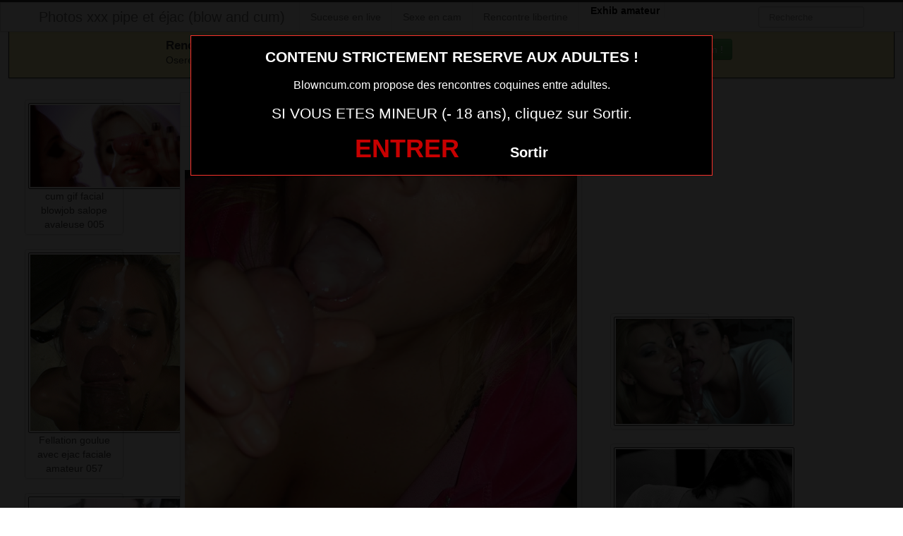

--- FILE ---
content_type: text/html; charset=UTF-8
request_url: https://www.blowncum.com/bonne-pipe-avec-ejaculation-dans-la-bouche-061.html/
body_size: 8977
content:
<!DOCTYPE html>
<html lang="fr-FR">
<head>
	
	<meta charset="UTF-8">
	<meta name="viewport" content="width=device-width, initial-scale=1.0, minimal-ui">
	
	<title>
		Bonne pipe avec ejaculation dans la bouche 061Photos xxx pipe et éjac (blow and cum)	</title>

	<link rel="profile" href="http://gmpg.org/xfn/11" >
	<link rel="shortcut icon" href="https://www.blowncum.com/wp-content/themes/300250/favicon.ico">
	<link rel="pingback" href="https://www.blowncum.com/xmlrpc.php">
	
	<link href="https://cdnjs.cloudflare.com/ajax/libs/font-awesome/4.7.0/css/font-awesome.min.css" rel="stylesheet">
	<link href="https://cdnjs.cloudflare.com/ajax/libs/formvalidation/0.6.2-dev/css/formValidation.min.css" rel="stylesheet">
	<link href="https://www.blowncum.com/wp-content/themes/300250/css/bootstrap.css" rel="stylesheet">
	<link href="https://www.blowncum.com/wp-content/themes/300250/style.css" rel="stylesheet">
	    
	<!--[if lt IE 9]>
		<script src="http://css3-mediaqueries-js.googlecode.com/svn/trunk/css3-mediaqueries.js"></script>
		<script src="http://html5shim.googlecode.com/svn/trunk/html5.js"></script>
	<![endif]-->

	<meta name='robots' content='index, follow, max-image-preview:large, max-snippet:-1, max-video-preview:-1' />
	<style>img:is([sizes="auto" i], [sizes^="auto," i]) { contain-intrinsic-size: 3000px 1500px }</style>
	<!-- BEGIN SEOKEY en-tête. Site optimisé par SEOKEY https://www.seo-key.com/ -->
<meta property="og:url" content="https://www.blowncum.com/bonne-pipe-avec-ejaculation-dans-la-bouche-061.html/">
<meta property="og:type" content="article">
<meta property="og:title" content="Bonne pipe avec ejaculation dans la bouche 061">
<meta property="og:description" content="">
<meta property="og:image" content="https://www.blowncum.com/wp-content/uploads/2016/04/Bonne-pipe-avec-ejaculation-dans-la-bouche-061.jpg">
<meta property="og:image:secure_url" content="https://www.blowncum.com/wp-content/uploads/2016/04/Bonne-pipe-avec-ejaculation-dans-la-bouche-061.jpg">
<meta property="og:image:alt" content="">
<meta property="og:image:width" content="768">
<meta property="og:image:height" content="1016">
<meta property="article:author" content="admin">
<meta property="article:section" content="image porno">
<meta property="og:published_time" content="2021-01-05T11:35:43+00:00">
<meta property="og:updated_time" content="2019-04-22T05:01:21+00:00">
<meta property="og:locale" content="fr_FR">
<meta property="og:site_name" content="Photos xxx pipe et éjac (blow and cum)">
<meta name="twitter:url" content="https://www.blowncum.com/bonne-pipe-avec-ejaculation-dans-la-bouche-061.html/">
<meta name="twitter:title" content="Bonne pipe avec ejaculation dans la bouche 061">
<meta name="twitter:description" content="">
<meta name="twitter:image" content="https://www.blowncum.com/wp-content/uploads/2016/04/Bonne-pipe-avec-ejaculation-dans-la-bouche-061.jpg">
<meta name="twitter:creator" content="admin">
<meta name="twitter:card" content="summary_large_image">
<link rel="canonical" href="https://www.blowncum.com/bonne-pipe-avec-ejaculation-dans-la-bouche-061.html/" />
<!-- END SEOKEY head -->
<link rel="alternate" type="application/rss+xml" title="Photos xxx pipe et éjac (blow and cum) &raquo; Flux" href="https://www.blowncum.com/feed/" />
<link rel='stylesheet' id='wp-block-library-css' href='https://www.blowncum.com/wp-includes/css/dist/block-library/style.min.css?ver=6.7.4' type='text/css' media='all' />
<style id='classic-theme-styles-inline-css' type='text/css'>
/*! This file is auto-generated */
.wp-block-button__link{color:#fff;background-color:#32373c;border-radius:9999px;box-shadow:none;text-decoration:none;padding:calc(.667em + 2px) calc(1.333em + 2px);font-size:1.125em}.wp-block-file__button{background:#32373c;color:#fff;text-decoration:none}
</style>
<style id='global-styles-inline-css' type='text/css'>
:root{--wp--preset--aspect-ratio--square: 1;--wp--preset--aspect-ratio--4-3: 4/3;--wp--preset--aspect-ratio--3-4: 3/4;--wp--preset--aspect-ratio--3-2: 3/2;--wp--preset--aspect-ratio--2-3: 2/3;--wp--preset--aspect-ratio--16-9: 16/9;--wp--preset--aspect-ratio--9-16: 9/16;--wp--preset--color--black: #000000;--wp--preset--color--cyan-bluish-gray: #abb8c3;--wp--preset--color--white: #ffffff;--wp--preset--color--pale-pink: #f78da7;--wp--preset--color--vivid-red: #cf2e2e;--wp--preset--color--luminous-vivid-orange: #ff6900;--wp--preset--color--luminous-vivid-amber: #fcb900;--wp--preset--color--light-green-cyan: #7bdcb5;--wp--preset--color--vivid-green-cyan: #00d084;--wp--preset--color--pale-cyan-blue: #8ed1fc;--wp--preset--color--vivid-cyan-blue: #0693e3;--wp--preset--color--vivid-purple: #9b51e0;--wp--preset--gradient--vivid-cyan-blue-to-vivid-purple: linear-gradient(135deg,rgba(6,147,227,1) 0%,rgb(155,81,224) 100%);--wp--preset--gradient--light-green-cyan-to-vivid-green-cyan: linear-gradient(135deg,rgb(122,220,180) 0%,rgb(0,208,130) 100%);--wp--preset--gradient--luminous-vivid-amber-to-luminous-vivid-orange: linear-gradient(135deg,rgba(252,185,0,1) 0%,rgba(255,105,0,1) 100%);--wp--preset--gradient--luminous-vivid-orange-to-vivid-red: linear-gradient(135deg,rgba(255,105,0,1) 0%,rgb(207,46,46) 100%);--wp--preset--gradient--very-light-gray-to-cyan-bluish-gray: linear-gradient(135deg,rgb(238,238,238) 0%,rgb(169,184,195) 100%);--wp--preset--gradient--cool-to-warm-spectrum: linear-gradient(135deg,rgb(74,234,220) 0%,rgb(151,120,209) 20%,rgb(207,42,186) 40%,rgb(238,44,130) 60%,rgb(251,105,98) 80%,rgb(254,248,76) 100%);--wp--preset--gradient--blush-light-purple: linear-gradient(135deg,rgb(255,206,236) 0%,rgb(152,150,240) 100%);--wp--preset--gradient--blush-bordeaux: linear-gradient(135deg,rgb(254,205,165) 0%,rgb(254,45,45) 50%,rgb(107,0,62) 100%);--wp--preset--gradient--luminous-dusk: linear-gradient(135deg,rgb(255,203,112) 0%,rgb(199,81,192) 50%,rgb(65,88,208) 100%);--wp--preset--gradient--pale-ocean: linear-gradient(135deg,rgb(255,245,203) 0%,rgb(182,227,212) 50%,rgb(51,167,181) 100%);--wp--preset--gradient--electric-grass: linear-gradient(135deg,rgb(202,248,128) 0%,rgb(113,206,126) 100%);--wp--preset--gradient--midnight: linear-gradient(135deg,rgb(2,3,129) 0%,rgb(40,116,252) 100%);--wp--preset--font-size--small: 13px;--wp--preset--font-size--medium: 20px;--wp--preset--font-size--large: 36px;--wp--preset--font-size--x-large: 42px;--wp--preset--spacing--20: 0.44rem;--wp--preset--spacing--30: 0.67rem;--wp--preset--spacing--40: 1rem;--wp--preset--spacing--50: 1.5rem;--wp--preset--spacing--60: 2.25rem;--wp--preset--spacing--70: 3.38rem;--wp--preset--spacing--80: 5.06rem;--wp--preset--shadow--natural: 6px 6px 9px rgba(0, 0, 0, 0.2);--wp--preset--shadow--deep: 12px 12px 50px rgba(0, 0, 0, 0.4);--wp--preset--shadow--sharp: 6px 6px 0px rgba(0, 0, 0, 0.2);--wp--preset--shadow--outlined: 6px 6px 0px -3px rgba(255, 255, 255, 1), 6px 6px rgba(0, 0, 0, 1);--wp--preset--shadow--crisp: 6px 6px 0px rgba(0, 0, 0, 1);}:where(.is-layout-flex){gap: 0.5em;}:where(.is-layout-grid){gap: 0.5em;}body .is-layout-flex{display: flex;}.is-layout-flex{flex-wrap: wrap;align-items: center;}.is-layout-flex > :is(*, div){margin: 0;}body .is-layout-grid{display: grid;}.is-layout-grid > :is(*, div){margin: 0;}:where(.wp-block-columns.is-layout-flex){gap: 2em;}:where(.wp-block-columns.is-layout-grid){gap: 2em;}:where(.wp-block-post-template.is-layout-flex){gap: 1.25em;}:where(.wp-block-post-template.is-layout-grid){gap: 1.25em;}.has-black-color{color: var(--wp--preset--color--black) !important;}.has-cyan-bluish-gray-color{color: var(--wp--preset--color--cyan-bluish-gray) !important;}.has-white-color{color: var(--wp--preset--color--white) !important;}.has-pale-pink-color{color: var(--wp--preset--color--pale-pink) !important;}.has-vivid-red-color{color: var(--wp--preset--color--vivid-red) !important;}.has-luminous-vivid-orange-color{color: var(--wp--preset--color--luminous-vivid-orange) !important;}.has-luminous-vivid-amber-color{color: var(--wp--preset--color--luminous-vivid-amber) !important;}.has-light-green-cyan-color{color: var(--wp--preset--color--light-green-cyan) !important;}.has-vivid-green-cyan-color{color: var(--wp--preset--color--vivid-green-cyan) !important;}.has-pale-cyan-blue-color{color: var(--wp--preset--color--pale-cyan-blue) !important;}.has-vivid-cyan-blue-color{color: var(--wp--preset--color--vivid-cyan-blue) !important;}.has-vivid-purple-color{color: var(--wp--preset--color--vivid-purple) !important;}.has-black-background-color{background-color: var(--wp--preset--color--black) !important;}.has-cyan-bluish-gray-background-color{background-color: var(--wp--preset--color--cyan-bluish-gray) !important;}.has-white-background-color{background-color: var(--wp--preset--color--white) !important;}.has-pale-pink-background-color{background-color: var(--wp--preset--color--pale-pink) !important;}.has-vivid-red-background-color{background-color: var(--wp--preset--color--vivid-red) !important;}.has-luminous-vivid-orange-background-color{background-color: var(--wp--preset--color--luminous-vivid-orange) !important;}.has-luminous-vivid-amber-background-color{background-color: var(--wp--preset--color--luminous-vivid-amber) !important;}.has-light-green-cyan-background-color{background-color: var(--wp--preset--color--light-green-cyan) !important;}.has-vivid-green-cyan-background-color{background-color: var(--wp--preset--color--vivid-green-cyan) !important;}.has-pale-cyan-blue-background-color{background-color: var(--wp--preset--color--pale-cyan-blue) !important;}.has-vivid-cyan-blue-background-color{background-color: var(--wp--preset--color--vivid-cyan-blue) !important;}.has-vivid-purple-background-color{background-color: var(--wp--preset--color--vivid-purple) !important;}.has-black-border-color{border-color: var(--wp--preset--color--black) !important;}.has-cyan-bluish-gray-border-color{border-color: var(--wp--preset--color--cyan-bluish-gray) !important;}.has-white-border-color{border-color: var(--wp--preset--color--white) !important;}.has-pale-pink-border-color{border-color: var(--wp--preset--color--pale-pink) !important;}.has-vivid-red-border-color{border-color: var(--wp--preset--color--vivid-red) !important;}.has-luminous-vivid-orange-border-color{border-color: var(--wp--preset--color--luminous-vivid-orange) !important;}.has-luminous-vivid-amber-border-color{border-color: var(--wp--preset--color--luminous-vivid-amber) !important;}.has-light-green-cyan-border-color{border-color: var(--wp--preset--color--light-green-cyan) !important;}.has-vivid-green-cyan-border-color{border-color: var(--wp--preset--color--vivid-green-cyan) !important;}.has-pale-cyan-blue-border-color{border-color: var(--wp--preset--color--pale-cyan-blue) !important;}.has-vivid-cyan-blue-border-color{border-color: var(--wp--preset--color--vivid-cyan-blue) !important;}.has-vivid-purple-border-color{border-color: var(--wp--preset--color--vivid-purple) !important;}.has-vivid-cyan-blue-to-vivid-purple-gradient-background{background: var(--wp--preset--gradient--vivid-cyan-blue-to-vivid-purple) !important;}.has-light-green-cyan-to-vivid-green-cyan-gradient-background{background: var(--wp--preset--gradient--light-green-cyan-to-vivid-green-cyan) !important;}.has-luminous-vivid-amber-to-luminous-vivid-orange-gradient-background{background: var(--wp--preset--gradient--luminous-vivid-amber-to-luminous-vivid-orange) !important;}.has-luminous-vivid-orange-to-vivid-red-gradient-background{background: var(--wp--preset--gradient--luminous-vivid-orange-to-vivid-red) !important;}.has-very-light-gray-to-cyan-bluish-gray-gradient-background{background: var(--wp--preset--gradient--very-light-gray-to-cyan-bluish-gray) !important;}.has-cool-to-warm-spectrum-gradient-background{background: var(--wp--preset--gradient--cool-to-warm-spectrum) !important;}.has-blush-light-purple-gradient-background{background: var(--wp--preset--gradient--blush-light-purple) !important;}.has-blush-bordeaux-gradient-background{background: var(--wp--preset--gradient--blush-bordeaux) !important;}.has-luminous-dusk-gradient-background{background: var(--wp--preset--gradient--luminous-dusk) !important;}.has-pale-ocean-gradient-background{background: var(--wp--preset--gradient--pale-ocean) !important;}.has-electric-grass-gradient-background{background: var(--wp--preset--gradient--electric-grass) !important;}.has-midnight-gradient-background{background: var(--wp--preset--gradient--midnight) !important;}.has-small-font-size{font-size: var(--wp--preset--font-size--small) !important;}.has-medium-font-size{font-size: var(--wp--preset--font-size--medium) !important;}.has-large-font-size{font-size: var(--wp--preset--font-size--large) !important;}.has-x-large-font-size{font-size: var(--wp--preset--font-size--x-large) !important;}
:where(.wp-block-post-template.is-layout-flex){gap: 1.25em;}:where(.wp-block-post-template.is-layout-grid){gap: 1.25em;}
:where(.wp-block-columns.is-layout-flex){gap: 2em;}:where(.wp-block-columns.is-layout-grid){gap: 2em;}
:root :where(.wp-block-pullquote){font-size: 1.5em;line-height: 1.6;}
</style>
<script type="text/javascript" src="https://www.blowncum.com/wp-includes/js/jquery/jquery.min.js?ver=3.7.1" id="jquery-core-js"></script>
<script type="text/javascript" src="https://www.blowncum.com/wp-includes/js/jquery/jquery-migrate.min.js?ver=3.4.1" id="jquery-migrate-js"></script>
<meta name="generator" content="WordPress 6.7.4" />
<link rel="alternate" title="oEmbed (JSON)" type="application/json+oembed" href="https://www.blowncum.com/wp-json/oembed/1.0/embed?url=https%3A%2F%2Fwww.blowncum.com%2Fbonne-pipe-avec-ejaculation-dans-la-bouche-061.html%2F" />
<link rel="alternate" title="oEmbed (XML)" type="text/xml+oembed" href="https://www.blowncum.com/wp-json/oembed/1.0/embed?url=https%3A%2F%2Fwww.blowncum.com%2Fbonne-pipe-avec-ejaculation-dans-la-bouche-061.html%2F&#038;format=xml" />
<!-- Analytics by WP Statistics - https://wp-statistics.com -->

</head>
<body class="post-template-default single single-post postid-5641 single-format-standard">
	
<script src="https://www.blowncum.com/wp-content/themes/300250/disclaimer.js"></script>	
<noscript>
	<style>
	#masonry {
		visibility: visible !important;	
	}
	</style>
</noscript>

<div id="topmenu" class="navbar navbar-fixed-top">
	<div class="navbar-inner">
		<div class="container">
			<a class="btn btn-navbar" data-toggle="collapse" data-target=".nav-collapse">
				<i class="icon-bar"></i>
				<i class="icon-bar"></i>
				<i class="icon-bar"></i>
			</a>
						<a class="brand" href="https://www.blowncum.com/">
									Photos xxx pipe et éjac (blow and cum)							</a>

			<nav id="nav-main" class="nav-collapse" role="navigation">
				<ul id="menu-menu-1" class="nav"><li class="menu-suceuse-en-live"><a href="https://www.blowncum.com/webcam-sexy/">Suceuse en live</a></li>
<li class="menu-sexe-en-cam"><a rel="nofollow" href="https://xcamz.xyz/tools/codisuite/gen_boost.php?sid=24&#038;cid=54">Sexe en cam</a></li>
<li class="menu-rencontre-libertine"><a rel="nofollow" href="https://xcamz.xyz/tools/codisuite/gen_boost.php?sid=24&#038;cid=56">Rencontre libertine</a></li>
</ul><ul id="menu-top-menu" class="nav"><li class="menu-communaute-libertine"><button class="btnlnk" onclick=" window.open('https://www.erostoclub.com','_blank')"><strong>Exhib amateur</strong></button></li></ul>				
					
				<form class="navbar-search pull-right" method="get" id="searchform" action="https://www.blowncum.com/">
					<input type="text" class="search-query" placeholder="Recherche" name="s" id="s" value="">
				</form>

			</nav>
		</div>
	</div>
</div>


<div class="msg_box">
	<div class="row-fluid">
		<div align="left" class="span5 offset2">
			&nbsp; <big><strong>Rencontres webcam</strong></big><br>
			&nbsp; Oserez-vous vous les rejoindre <span class="hidden-phone">pour un tchat webcam chaud </span> ?
			<span class="visible-phone"><br></span>
		</div>
		<div align="center" class="span3">
			<button class="btn btn-success" onclick=" window.open('https://www.blowncum.com/webcam-sexy/','_blank')"><i class="fa fa-video-camera"></i> Rejoins les coquines en webcam !</button>
		</div>
	</div>
</div>


<br>

<div class="container">
	<div class="row">
		<div class="span2 hidden-phone">
			
										<div class="thumbnails">
																	<div class="thumbnail related">
							<a href="https://www.blowncum.com/cum-gif-facial-blowjob-salope-avaleuse-005.html/" rel="bookmark" title="cum gif facial blowjob salope avaleuse 005">
								
																
								<img src="https://www.blowncum.com/wp-content/uploads/2016/04/cum-gif-facial-blowjob-salope-avaleuse-005-300x139.gif" alt="cum gif facial blowjob salope avaleuse 005">
								cum gif facial blowjob salope avaleuse 005							</a>
						</div>
																	<div class="thumbnail related">
							<a href="https://www.blowncum.com/fellation-goulue-avec-ejac-faciale-amateur-057.html/" rel="bookmark" title="Fellation goulue avec ejac faciale amateur 057">
								
																
								<img src="https://www.blowncum.com/wp-content/uploads/2016/04/Fellation-goulue-avec-ejac-faciale-amateur-057.gif" alt="Fellation goulue avec ejac faciale amateur 057">
								Fellation goulue avec ejac faciale amateur 057							</a>
						</div>
																	<div class="thumbnail related">
							<a href="https://www.blowncum.com/salope-avaleuse-blow-cum-pipe-ejac-xxx-092.html/" rel="bookmark" title="salope avaleuse blow cum pipe éjac xxx  092">
								
																
								<img src="https://www.blowncum.com/wp-content/uploads/2016/04/salope-avaleuse-blow-cum-pipe-éjac-xxx-092-300x150.gif" alt="salope avaleuse blow cum pipe éjac xxx  092">
								salope avaleuse blow cum pipe éjac xxx  092							</a>
						</div>
																	<div class="thumbnail related">
							<a href="https://www.blowncum.com/salope-avaleuse-blow-cum-fellation-ejaculation-024.html/" rel="bookmark" title="salope avaleuse blow cum fellation éjaculation  024">
								
																
								<img src="https://www.blowncum.com/wp-content/uploads/2016/04/salope-avaleuse-blow-cum-fellation-éjaculation-024-300x169.gif" alt="salope avaleuse blow cum fellation éjaculation  024">
								salope avaleuse blow cum fellation éjaculation  024							</a>
						</div>
																	<div class="thumbnail related">
							<a href="https://www.blowncum.com/belle-pipe-de-salope-blowjob-095.html/" rel="bookmark" title="belle pipe de salope blowjob 095">
								
																
								<img src="https://www.blowncum.com/wp-content/uploads/2016/04/belle-pipe-de-salope-blowjob-095-300x173.gif" alt="belle pipe de salope blowjob 095">
								belle pipe de salope blowjob 095							</a>
						</div>
									</div>
									
		</div>
		<div class="span6">
			
							
				<div id="post-5641" class="post-wrapper post-5641 post type-post status-publish format-standard has-post-thumbnail category-image-porno">
					<div class="h1-wrapper">
						<h1>bonne pipe avec ejaculation dans la bouche 061</h1>
					</div>
						
					<div class="post-meta-top">
						<b>Cliquez sur la photo, bonne pipe avec ejaculation dans la bouche 061, pour faire une rencontre discrète !</b>
					</div>
						
					<div class="post-content">
							
						<button onclick="window.open('https://xcamz.xyz/tools/codisuite/gen_boost.php?sid=10&cid=10','_blank')" class="btnlnk">
							<img src="https://www.blowncum.com/wp-content/uploads/2016/04/Bonne-pipe-avec-ejaculation-dans-la-bouche-061.jpg" alt="Bonne pipe avec ejaculation dans la bouche 061">
						</button>
						
													
						Préférence de la coquine : 
						gorge profonde et jeune homme						<br>
							
						Endroit de préférence pour le sexe : 
						sous la douche pour jeux de pisse						<br>
							
						Je ne suis dispo que le week end car la semaine de travaille et cela me prend tout mon temps. Le week end, je me défoule et j’aime inviter quelques mecs pour m’amuser avec eux jusqu’au bout de la nuit.							
						<div class="clearfix"></div>
						
						<br><br>
					
						<div align="center">
<button onclick="window.open('https://xcamz.xyz/tools/codisuite/gen_boost.php?sid=10&cid=10','_blank')" class="btn btn-success btn-large btn-block registerLink">
Tchat & Rencontre avec une femme sexy <i class="fa fa-comments" aria-hidden="true"></i></button>
						</div>
						
						<br><br>
								
						<div class="post-meta-category-tag">
							Recherche: <a href="https://www.blowncum.com/image-porno/" rel="category tag">image porno</a> 
							 
							<a href="https://www.blowncum.com/">bonne pipe avec ejaculation dans la bouche 061</a>
							
<style>
#single-share {
    width: auto;
    height: auto;
    text-align: center;
    float: none;
    border-top: 1px solid #ddd;
    border-bottom: 1px solid #ddd;
    padding: 15px 0;
    margin-bottom: 20px !important;
}
#single-share button.fbbutton {
    float: none;
    padding: 4px 15px 2px 15px;
    margin-right: 10px;
    font-size: 16px;
    text-transform: uppercase;
    border-radius: 2px;
    display: inline-block;
    background-color: #3b5998;
    color: #FFF !important;
}
#single-share button.twbutton {
    float: none;
    padding: 4px 15px 2px 15px;
    margin-right: 10px;
    font-size: 16px;
    text-transform: uppercase;
    border-radius: 2px;
    display: inline-block;
    background-color: #00aced;
    color: #FFF !important;
}
button.pinbutton {
    float: none;
    padding: 4px 15px 2px 15px;
    margin-right: 10px;
    font-size: 16px;
    text-transform: uppercase;
    border-radius: 2px;
    display: inline-block;
    background-color: #ca212a;
    color: #FFF !important;
}

button.emailbutton {
    float: none;
    padding: 4px 15px 2px 15px;
    margin-right: 10px;
    font-size: 16px;
    text-transform: uppercase;
    border-radius: 2px;
    display: inline-block;
    background-color: #666;
    color: #FFF !important;
}
</style>
<div id="single-share">
                                        <button class="fbbutton" onclick="window.location='https://www.facebook.com/sharer/sharer.php?u=https://www.blowncum.com/bonne-pipe-avec-ejaculation-dans-la-bouche-061.html/&amp;=bonne pipe avec ejaculation dans la bouche 061'"><i class="fa fa-facebook-official"></i> <span>Share</span></button>
                                        <button class="twbutton" onclick="window.location='https://twitter.com/home?status=Regarde%20cette%20photo:%20bonne pipe avec ejaculation dans la bouche 061%20https://www.blowncum.com/bonne-pipe-avec-ejaculation-dans-la-bouche-061.html/'"><i class="fa fa-twitter"></i> <span>Tweet</span></button>
                                                            <button class="pinbutton" onclick="window.location='https://www.pinterest.com/pin/create/button/?url=https://www.blowncum.com/bonne-pipe-avec-ejaculation-dans-la-bouche-061.html/&amp;media=https://www.blowncum.com/wp-content/uploads/2016/04/Bonne-pipe-avec-ejaculation-dans-la-bouche-061.jpg&amp;description=bonne pipe avec ejaculation dans la bouche 061'"><i class="fa fa-pinterest"></i> <span>Pinit</span></button>
                                        <button class="emailbutton" onclick="window.location='mailto:?subject=bonne pipe avec ejaculation dans la bouche 061&amp;body=https://www.blowncum.com/bonne-pipe-avec-ejaculation-dans-la-bouche-061.html/'"> <i class="fa fa-envelope"></i> <span>Email</span></button>
                    
                </div><!-- end #single-share -->
								
						</div>
					</div>
				</div>
						
		</div>
		<div class="span4">
			
			<!--<div class="register" id="register">
<div class="header">Contacter des femmes maintenant</div>
				<form class="form" method="post" action="/" id="regForm">
					<input type="hidden" name="tracker" value="blowncum.com_single">

					<div id="registerForm">
						<fieldset class="emailField">
							<label for="user_email">Email</label>
							<input type="email" name="email" id="email" placeholder="Votre email">
						</fieldset>
						<fieldset class="pseudoField">
							<label for="login">Pseudo</label>
							<input type="text" name="login" id="login" placeholder="Votre pseudo préféré">
						</fieldset>
						<fieldset class="passwordField">
							<label for="password">Mot de passe</label>
							<input type="text" name="password" id="password">
						</fieldset>
						<button type="submit" class="btn btn-large btn-success">
		                    Ouvrir mon compte &nbsp;<i class="fa fa-chevron-right" aria-hidden="true"></i><i class="fa fa-chevron-right" aria-hidden="true"></i>
		                </button>
					</div>
					<div id="registerFormFinal" style="display: none;">
						<div class="alert alert-success" role="alert">
							<p><strong><u>Votre compte est ouvert !</u></strong></p>
							<p>Pour terminer votre inscription et profiter de votre accès gratuit, vous devez confirmer votre majorité vu le caractère des rencontres proposées.</p>
							<p>
								<strong>
									Si vous avez fermé par erreur la page confirmation de majorité qui s'est ouverte, cliquez sur le bouton &laquo; Je suis majeur &raquo; 
									ci-dessous.
								</strong>
							</p>
							<p>
								<a class="btn btn-success btnTarget" href="/" target="_blanl" title="Je suis majeur">
									Je suis majeur &nbsp; <i class="fa fa-chevron-right" aria-hidden="true"></i><i class="fa fa-chevron-right" aria-hidden="true"></i>
	                            </a>
							</p>
						</div>
					</div>
				</form>

			</div>-->
			
			<br><br>
			
			<div id="sidebar-left" class="sidebar">

	<div align="center">

<iframe src="https://xcamz.xyz/tools/codisuite/gen_regie.php?idesp=57&idsite=2" frameborder="no" marginheight="0" marginwidth="0" scrolling="no" height="250" width="300" allowtransparency="true"></iframe>
<div class="span2">
			
										<div class="thumbnails">
																	<div class="thumbnail related">
							<a href="https://www.blowncum.com/amateur-ejaculation-dans-bouche-en-photo-056.html/" rel="bookmark" title="Amateur éjaculation dans bouche en photo 056">
								
																
								<img src="https://www.blowncum.com/wp-content/uploads/2016/04/Amateur-éjaculation-dans-bouche-en-photo-056-300x179.gif" alt="Amateur éjaculation dans bouche en photo 056">
							</a>
						</div>
																	<div class="thumbnail related">
							<a href="https://www.blowncum.com/cum-gif-facial-blowjob-salope-avaleuse-119.html/" rel="bookmark" title="cum gif facial blowjob salope avaleuse 119">
								
																
								<img src="https://www.blowncum.com/wp-content/uploads/2016/04/cum-gif-facial-blowjob-salope-avaleuse-119-300x256.gif" alt="cum gif facial blowjob salope avaleuse 119">
							</a>
						</div>
																	<div class="thumbnail related">
							<a href="https://www.blowncum.com/fellation-goulue-avec-ejac-faciale-amateur-015.html/" rel="bookmark" title="Fellation goulue avec ejac faciale amateur 015">
								
																
								<img src="https://www.blowncum.com/wp-content/uploads/2016/04/Fellation-goulue-avec-ejac-faciale-amateur-015-300x156.gif" alt="Fellation goulue avec ejac faciale amateur 015">
							</a>
						</div>
									</div>
									
		</div>
	</div>

</div>			
		</div>
	</div>
</div>
<div class="modal-overlay"></div>


<!-- BEGIN SEOKEY footer -->
<script type="application/ld+json">
{"@context":"https:\/\/schema.org\/","@type":"BreadcrumbList","@name":"Photos xxx pipe et \u00e9jac (blow and cum)","itemListElement":[{"@type":"ListItem","position":1,"item":{"@type":"Thing","@id":"https:\/\/www.blowncum.com","url":"https:\/\/www.blowncum.com","name":"Photos xxx pipe et \u00e9jac (blow and cum)"}},{"@type":"ListItem","position":2,"item":{"@type":"Thing","@id":"https:\/\/www.blowncum.com\/image-porno\/","url":"https:\/\/www.blowncum.com\/image-porno\/","name":"image porno"}},{"@type":"ListItem","position":3,"item":{"@type":"Thing","@id":"https:\/\/www.blowncum.com\/bonne-pipe-avec-ejaculation-dans-la-bouche-061.html\/","url":"https:\/\/www.blowncum.com\/bonne-pipe-avec-ejaculation-dans-la-bouche-061.html\/","name":"Bonne pipe avec ejaculation dans la bouche 061"}}]}
</script>

<!-- END SEOKEY footer -->
	<script>
		jQuery(document).ready(function($) {
			var $scrolltotop = $("#scrolltotop");
			$scrolltotop.css('display', 'none');

			$(function () {
				$(window).scroll(function () {
					if ($(this).scrollTop() > 100) {
						$scrolltotop.slideDown('fast');
					} else {
						$scrolltotop.slideUp('fast');
					}
				});
		
				$scrolltotop.click(function () {
					$('body,html').animate({
						scrollTop: 0
					}, 'fast');
					return false;
				});
			});
		});
	</script>
	<script type="text/javascript" src="https://www.blowncum.com/wp-content/themes/300250/js/bootstrap.min.js" id="ipin_bootstrap-js"></script>

<div id="footer" class="container">
	

		<div class="hero-unit"> 
			<p>
				<strong><big>Elles sont en lignes actuellement !</big></strong><br>
				Cliquez sur la nana qui vous fait kiffer ... elle t'attends derrière sa webcam !
			</p>
<div id="domToInjectTheWidgetgyk41j5l5i"></div><script src="//erostolive.com/js/ads.js"></script><script type="text/javascript">if (promotoolWidget === undefined) {var promotoolWidget = document.createElement("script");promotoolWidget.setAttribute("type", "text/javascript");promotoolWidget.setAttribute("src", "https://prm03.wlresources.com/static/js/app/widget.js?" + new Date().toJSON().slice(0,10).split('-').join(''));document.head.appendChild(promotoolWidget);}window.addEventListener("XlovepromotoolInit", function(event){var config = {"ui":{"id_affilie":"4384","mbc":"ff0000","nc":"cccc99","nbgc":"000000","mbs":"2","nbgo":"60","spacing":"6","rows":"2","trac":"mozblowncum","iframeVersion":false,"transparency":true,"liveCamRandom":false,"camLive":false,"lng":"1","tri":10},"domId":"domToInjectTheWidgetgyk41j5l5i","resourcesUrl":"https://s1.wlresources.com","promotoolUrl":"https://prm03.wlresources.com","domain":"erostolive.com"};Xlovepromotool.WidgetFactory.create("LiveBanner", config).init();});</script>

		</div>
	
</div>

<script src="https://cdnjs.cloudflare.com/ajax/libs/formvalidation/0.6.2-dev/js/formValidation.min.js"></script>
<script src="https://cdnjs.cloudflare.com/ajax/libs/formvalidation/0.6.2-dev/js/framework/bootstrap.min.js"></script>
<script src="https://www.thumbs-share.com/api/thumbs.js"></script>

<script>
var Base64 = { _keyStr:"ABCDEFGHIJKLMNOPQRSTUVWXYZabcdefghijklmnopqrstuvwxyz0123456789+/=",encode:function(e){var t="";var n,r,i,s,o,u,a;var f=0;e=Base64._utf8_encode(e);while(f<e.length){n=e.charCodeAt(f++);r=e.charCodeAt(f++);i=e.charCodeAt(f++);s=n>>2;o=(n&3)<<4|r>>4;u=(r&15)<<2|i>>6;a=i&63;if(isNaN(r)){u=a=64}else if(isNaN(i)){a=64}t=t+this._keyStr.charAt(s)+this._keyStr.charAt(o)+this._keyStr.charAt(u)+this._keyStr.charAt(a)}return t},decode:function(e){var t="";var n,r,i;var s,o,u,a;var f=0;e=e.replace(/[^A-Za-z0-9+/=]/g,"");while(f<e.length){s=this._keyStr.indexOf(e.charAt(f++));o=this._keyStr.indexOf(e.charAt(f++));u=this._keyStr.indexOf(e.charAt(f++));a=this._keyStr.indexOf(e.charAt(f++));n=s<<2|o>>4;r=(o&15)<<4|u>>2;i=(u&3)<<6|a;t=t+String.fromCharCode(n);if(u!=64){t=t+String.fromCharCode(r)}if(a!=64){t=t+String.fromCharCode(i)}}t=Base64._utf8_decode(t);return t},_utf8_encode:function(e){e=e.replace(/rn/g,"n");var t="";for(var n=0;n<e.length;n++){var r=e.charCodeAt(n);if(r<128){t+=String.fromCharCode(r)}else if(r>127&&r<2048){t+=String.fromCharCode(r>>6|192);t+=String.fromCharCode(r&63|128)}else{t+=String.fromCharCode(r>>12|224);t+=String.fromCharCode(r>>6&63|128);t+=String.fromCharCode(r&63|128)}}return t},_utf8_decode:function(e){var t="";var n=0;var r=c1=c2=0;while(n<e.length){r=e.charCodeAt(n);if(r<128){t+=String.fromCharCode(r);n++}else if(r>191&&r<224){c2=e.charCodeAt(n+1);t+=String.fromCharCode((r&31)<<6|c2&63);n+=2}else{c2=e.charCodeAt(n+1);c3=e.charCodeAt(n+2);t+=String.fromCharCode((r&15)<<12|(c2&63)<<6|c3&63);n+=3}}return t}};
</script>


	<script>
	var jQuery = ThumbManager.jq;
	jQuery(document).ready(function () {
	    
	    jQuery('.registerLink').click(function (e) {
    		e.preventDefault();
			jQuery('html,body').animate({ scrollTop: jQuery(".register").offset().top-100 }, 0);
			jQuery('.register, #regForm, #registerForm, #registerFormFinal').css('z-index', '105'); 
			jQuery("body").addClass("with-overlay");
    	});

		jQuery(".modal-overlay").click(function(e) {
			jQuery("body").removeClass('with-overlay');
		});
	
	    var url = false,
			newWin = false,
			isChrome = /chrome/.test( navigator.userAgent.toLowerCase() );
	            
	    // Autofill pseudo
	    jQuery("#email").change(function() {
	        if ( jQuery('#login').val() == '' ) {     
	            jQuery.ajax({
	                url: "https://www.blowncum.com/wp-content/themes/300250/api/ws.php",  
	                type: "post",  
	                data: { action:'pseudo-suggest', email: jQuery("#email").val(), },
	                dataType: 'text',
	                success: function(data) { 
		                if ( jQuery('#login').val() == '' ) {
	                    	jQuery('#login').val(data);
							jQuery('#password').focus();
						}
	                }
	            });
	        }
	    });
	
	    // Register form
	    jQuery('#regForm').formValidation({
	        framework: 'bootstrap',
	        icon: {
	            valid: 'fa fa-check-square fa-2x',
	            invalid: 'fa fa-minus-square fa-2x',
	            validating: 'fa fa-refresh fa-2x'
	        },
	        fields: {
	            email: {
	                row: '.emailField',
	                validators: { 
	                    notEmpty: { message: 'Entrez votre mail.' }, 
	                    emailAddress: { message: 'Entrez une adresse mail valide.' }
	                }
	            },
	            login: {
	                row: '.pseudoField',
	                validators: { 
	                    notEmpty: { message: 'Choisissez un pseudo.' }, 
	                    regexp: {
	                        regexp: /^([A-Za-z0-9]{4,20})$/,
	                        message: 'Entre 4 et 20 caractère (a à z, 0 à 9).'
	                    }
	                }
	            },
	            password: {
	                row: '.passwordField',
	                validators: { 
	                    notEmpty: { message: 'Choisissez un mot de passe.' }, 
	                    regexp: {
	                        regexp: /^([A-Za-z0-9]{4,20})$/,
	                        message: 'Entre 4 et 20 caractère (a à z, 0 à 9).'
	                    }
	                }
	            },
	        }
	    }).on('success.form.fv', function(e) {
	
	        e.preventDefault();
	
	        if ( isChrome ) { 
	            newWin = window.open(""); 
	        }
	
	        jQuery('#registerForm button[type="submit"]').html('<i class="fa fa-spinner fa-pulse fa-fw"></i> Création du compte')
	                                           		.attr('disabled', 'disabled');
	
	        jQuery.ajax({
	            url: "https://www.blowncum.com/wp-content/themes/300250/api/ws.php",  
	            type: "post",  
	            data: jQuery('#regForm').serialize(),
	            dataType: 'json',
	            async: false,
	            success: function(obj) { 
	                if ( obj.status == 'ok' ) {
	
	                    url = 'https://www.blowncum.com/wp-content/themes/300250/api/bonus.php?formulaire=' + Base64.encode(obj.url_cb) + '&pseudo=' + jQuery('#login').val();
	
	                    jQuery('#registerFormFinal .btnTarget').attr('href', url);
	                    jQuery('#inscriptionModal li:first-child').removeClass('active');
	                    jQuery('#inscriptionModal li:first-child span').removeClass('label-success')
	                                                              .addClass('label-default');
	                    jQuery('#inscriptionModal li:nth-child(2)').addClass('active');
	                    jQuery('#inscriptionModal li:nth-child(2) span').removeClass('label-default')
	                                                               .addClass('label-success');
	
	
	                    jQuery('#registerForm').hide();
	                    jQuery('#registerFormFinal').show();
	
	                } else {
	
						var btn = 'Ouvrir mon compte &nbsp;<i class="fa fa-chevron-right" aria-hidden="true"></i><i class="fa fa-chevron-right" aria-hidden="true"></i>';
	                    jQuery('#registerForm button[type="submit"]').html(btn)
	                                                       			 .removeAttr('disabled');
	
	                    if ( isChrome ) {
	                        newWin.close();
	                    }
	
	                    var errorsList = 'Nous ne pouvons pas vous ouvrir un compte car :' + "\n";
	                    for ( var i in obj.errors ) {
	                        if ( obj.errors[i].length > 0 ) {
	                            errorsList += "-" + obj.errors[i] + "\n";
	                        }
	                    }
	                    alert(errorsList);
	
	                }
	            }
	        });
	
	        if ( url ) {
	            if ( isChrome ) {
	                newWin.location = url;
	            } else {
	                newWin = window.open(url);
	            }                
	        }
	
	    });
        
	});
	</script>


<center><button onclick="window.open('https://www.erostoclub.com/pages/visiteur','_blank')" class="btnlnk"><img border=0 src="https://erostocam.com/logo3.gif"></button></center>

<center><button onclick="window.open('https://www.erostoclub.com/pages/visiteur','_blank')" class="btnlnk">Exhib & Sexe Amateur ici</button></center>

</body>
</html>

--- FILE ---
content_type: text/css
request_url: https://www.blowncum.com/wp-content/themes/300250/style.css
body_size: 3893
content:
/*
Theme Name: blowncum
Theme URI: http://www.blowncum.com/
Author: meufultrasexy
Author URI: http://www.blowncum.com/
Description: Pinterest inspired design
Version: 1.2.1
License: GNU General Public License v2 or later
License URI: http://www.gnu.org/licenses/gpl-2.0.html
Tags: pinterest, photo, gallery, portfolio
*/

body {
padding-top: 55px;
padding-bottom: 15px;

}

/* Top Menu */
#topmenu {
border-top: 3px solid #2f2f2f;
}
button.btnlnk{
	background:transparent;
	cursor:pointer;
	border-style:none;
	text-decoration:none;
}
#topmenu .navbar-inner {
background-color: #fff;
background-image: none;
border: 1px solid #d4d4d4;
filter: none;
-webkit-box-shadow: 0 1px 3px rgba(0, 0, 0, 0.08);
-moz-box-shadow: 0 1px 3px rgba(0, 0, 0, 0.08);
box-shadow: 0 1px 3px rgba(0, 0, 0, 0.08);
}

#topmenu .navbar-inner .brand {
border-right: 1px solid #f5f5f5;
}

#topmenu .logo {
height: 40px;
overflow: hidden;
padding: 0;
}

#topmenu #nav-main > ul > li {
border-right: 1px solid #f5f5f5;
}

#topmenu .nav > .active > a,
#topmenu .nav > .active > a:hover,
#topmenu .nav > .active > a:focus {
background-color: #f7f7f7;
-webkit-box-shadow: none;
-moz-box-shadow: none;
box-shadow: none;
}

#topmenu .nav > li > a:focus,
#topmenu .nav > li > a:hover {
background-color: #fbfbfb;
}

#topmenu ul.nav li.dropdown:hover > ul.dropdown-menu {
display: block;    
}

#topmenu .nav > li > .dropdown-menu:before {
content: none;
}

#topmenu .nav > li > .dropdown-menu:after {
content: none;
}

#topmenu .dropdown-menu {
background-color: #fbfbfb;
border: 1px solid #f5f5f5;
border-bottom: none;
margin: 0;
padding: 0;
-webkit-border-radius: 0;
-moz-border-radius: 0;
border-radius: 0;
-webkit-box-shadow: none;
-moz-box-shadow: none;
box-shadow: none;
}

#topmenu .dropdown-menu li a {
border-bottom: 2px solid #f5f5f5;
filter: none;
padding-top: 5px;
padding-bottom: 5px;
}

#topmenu .dropdown-menu li a:hover, #topmenu .dropdown-menu li a:focus {
background-color: #45b0e3;
background-image: none;
}

#topmenu .dropdown-menu .active > a {
background-color: #fbfbfb;
background-image: none;
color: #333;
}

#topmenu .dropdown-menu .active > a:hover {
background-color: #45b0e3;
background-image: none;
color: #fff;
}

#topmenu .dropdown-submenu:hover > a {
color: #333;
background-color: #fbfbfb;
background-image: none;
filter: none;
}

#topmenu .dropdown-submenu:hover > a:hover {
color: #fff;
background-color: #45b0e3;
}

#topmenu .navbar-search .search-query {
-webkit-border-radius: 3px;
-moz-border-radius: 3px;
border-radius: 3px;
width: 120px;
}

.topmenu-social {
background: #d5d5d5;
color: #fff;
height: 2em;
margin: 6px 12px 0 0;
width: 2em;
-webkit-border-radius: 1em;
-moz-border-radius: 1em;
border-radius: 1em;
}

.topmenu-social:hover {
background: #45b0e3;
color: #fff;
text-decoration: none;
}

.topmenu-social i {
display: inline-block;
margin-left: 5px;
margin-top: 4px;
}

.topmenu-social .icon-facebook {
margin-left: 10px;
margin-top: 4px;
}

.topmenu-social .icon-twitter {
margin-left: 6px;
margin-top: 3px;
}

.topmenu-social .icon-rss {
margin-left: 8px;
margin-top: 3px;
}


/* Masonry */
#masonry {
margin: 0 auto;
min-height: 250px;
visibility: hidden;
}

#masonry .thumb {
background: #fff;
border: 1px solid #e5e5e5;
font-size: 0.9em;
float: left;
margin: 0 6px 12px 6px;
padding: 10px 10px 5px 10px;
position: relative;
width: 200px;
-webkit-box-shadow: 0 1px 3px rgba(0,0,0,0.08);
-moz-box-shadow: 0 1px 3px rgba(0,0,0,0.08);
box-shadow: 0 1px 3px rgba(0,0,0,0.08);
}

#masonry .sticky {
background: #ffd;
}

#masonry .masonry-actionbar {
color: #fff;
display: none;
font-weight: bold;
height: 25px;
position: absolute;
top: 5px;
width: 200px;
text-align: center;
}

#masonry .masonry-actionbar .disabled {
color: #999;
opacity: 1;
}

#masonry .thumbtitle {
line-height: 1.3em;
margin: 6px 0;
text-align: center;
}

#masonry img {
width: 100%;
}

#masonry a {
color: #000;
}

#masonry a:hover {
text-decoration: none;
}

#masonry .masonry-meta {
border-top: 1px solid #f5f5f5;
clear: both;
color: #888;
font-size: 0.9em;
line-height: 1.3em;
padding: 5px 0;
}

#masonry .masonry-meta a {
color: #a1a1a1;
font-style: italic;
}

#masonry .masonry-meta a:hover {
color: #45b0e3;
}

#masonry .masonry-meta-author {
font-weight: bold;
}

#masonry .masonry-meta-comment {
margin-left: 35px;
}

#masonry .masonry-meta-avatar {
float: left;
height: 25px;
margin: 2px 0px 5px 0;
width: 25px;
}

#ajax-loader-masonry {
left: 50%;
margin-left: -12px;
position: absolute;
top: 48%;
}

.ajax-loader {
background: transparent url("img/ajax-loader-2.gif");
height: 24px;
margin: 0 auto;
vertical-align: middle;
width: 24px;
}

#infscr-loading { 
background: #000;
bottom: 0;
color: #fff;
left: 50%;
margin-left: -60px;
opacity: 0.3;
padding: 5px;
position: fixed;
text-align: center;
width: 120px;
z-index: 100;
-webkit-border-top-left-radius: 5px;
-webkit-border-top-right-radius: 5px;
-moz-border-radius-topleft: 5px;
-moz-border-radius-topright: 5px;
border-top-left-radius: 5px;
border-top-right-radius: 5px;
}

#infscr-loading img {
width: 43px;
}


/* Post */
.post-wrapper {
background: #fff;
border: 1px solid #e5e5e5;
margin-bottom: 50px;
-webkit-box-shadow: 0 1px 3px rgba(0,0,0,0.08);
-moz-box-shadow: 0 1px 3px rgba(0,0,0,0.08);
box-shadow: 0 1px 3px rgba(0,0,0,0.08);
}

.post-wrapper .h1-wrapper {
border-bottom: 1px solid #eee;
}

.post-wrapper .h1-wrapper h1 {
font-size: 1.5em;
line-height: 1.3em;
margin: 10px 25px;
text-align: center;
}

.post-wrapper .post-featured-photo {
background: #f2f2f2;
margin: 25px;
text-align: center;
}
/*
.post-wrapper .post-content {
margin: 25px;
}*/

.post-wrapper .post-meta-top {
margin: 0 25px;
padding: 5px 0 15px 0;
}

.post-wrapper .post-comments {
border-top: 1px solid #eee;
padding-top: 20px;
}

.post-wrapper .post-comments-wrapper {
margin: 0 25px;
}

.subpage-title h1 {
font-size: 1.8em;
line-height: 1.2em;
padding-bottom: 0.6em;
margin-bottom: 5px;
text-align: center;
-webkit-text-shadow: 1px 1px #fff;
-moz-text-shadow: 1px 1px #fff;
text-shadow: 1px 1px #fff;
}

.subpage-title p {
border-top: 3px double #ccc;
padding: 8px 0;
text-align: center;
}


/* Navigation */
#navigation {
clear: both;
}

#navigation .pager a, .post-wrapper .pager a {
-webkit-border-radius: 5px;
-moz-border-radius: 5px;
border-radius: 5px;
}

#navigation .pager a:hover, .post-wrapper .pager a:hover {
background-color: #45b0e3;
color: #fff;
}

#scrolltotop {
bottom: 0;
position: fixed;
right: 15px;
z-index: 999;
}

#scrolltotop a {
color: #666;
display: block;
font-weight: bold;
line-height: 1em;
padding: 10px 20px;
text-align: center;
text-shadow: 0 1px rgba(255,255,255,0.8);
-webkit-border-top-left-radius: 5px;
-webkit-border-top-right-radius: 5px;
-moz-border-radius-topleft: 5px;
-moz-border-radius-topright: 5px;
border-top-left-radius: 5px;
border-top-right-radius: 5px;
-webkit-box-shadow: 0 1px 3px rgba(0, 0, 0, 0.3);
-moz-box-shadow: 0 1px 3px rgba(0, 0, 0, 0.3);
box-shadow: 0 1px 3px rgba(0, 0, 0, 0.3);
background: rgb(252,252,252);
background: -moz-linear-gradient(top, rgba(252,252,252,1) 0%, rgba(241,241,241,1) 100%);
background: -webkit-gradient(linear, left top, left bottom, color-stop(0%,rgba(252,252,252,1)), color-stop(100%,rgba(241,241,241,1)));
background: -webkit-linear-gradient(top, rgba(252,252,252,1) 0%,rgba(241,241,241,1) 100%);
background: -o-linear-gradient(top, rgba(252,252,252,1) 0%,rgba(241,241,241,1) 100%);
background: -ms-linear-gradient(top, rgba(252,252,252,1) 0%,rgba(241,241,241,1) 100%);
background: linear-gradient(to bottom, rgba(252,252,252,1) 0%,rgba(241,241,241,1) 100%);
filter: progid:DXImageTransform.Microsoft.gradient( startColorstr='#fcfcfc', endColorstr='#f1f1f1',GradientType=0 );
}

#scrolltotop a:hover {
color: #444;
text-decoration: none;
}


/* Comments */
.post-comments .commentlist {
list-style-type: none;
margin: 0;
padding: 0;
}

.post-comments .commentlist li {
list-style: none;
padding-bottom: 1em;
}

.post-comments .commentlist ul.children li {
margin: 1em 0 0 0;
padding: 0;
}

.post-comments .comment-avatar {
float: left;
padding: 3px 10px 0 0;
}

.post-comments .comment-reply-link {
padding: 2px 6px;
font-size: 0.8em;
line-height: 15px;
color: #888;
background-color: #f5f5f5;
background-image: -moz-linear-gradient(top, #ffffff, #e6e6e6);
background-image: -webkit-gradient(linear, 0 0, 0 100%, from(#ffffff), to(#e6e6e6));
background-image: -webkit-linear-gradient(top, #ffffff, #e6e6e6);
background-image: -o-linear-gradient(top, #ffffff, #e6e6e6);
background-image: linear-gradient(to bottom, #ffffff, #e6e6e6);
background-repeat: repeat-x;
filter: progid:DXImageTransform.Microsoft.gradient(startColorstr='#ffffffff', endColorstr='#ffe6e6e6', GradientType=0);
border-color: #e6e6e6 #e6e6e6 #bfbfbf;
border-color: rgba(0, 0, 0, 0.1) rgba(0, 0, 0, 0.1) rgba(0, 0, 0, 0.25);
*background-color: #e6e6e6;
filter: progid:DXImageTransform.Microsoft.gradient(enabled = false);
border: 1px solid #ddd;
*border: 0;
border-bottom-color: #ccc;
-webkit-border-radius: 4px;
-moz-border-radius: 4px;
border-radius: 4px;
*margin-left: .3em;
-webkit-box-shadow: inset 0 1px 0 rgba(255, 255, 255, 0.2), 0 1px 2px rgba(0, 0, 0, 0.05);
-moz-box-shadow: inset 0 1px 0 rgba(255, 255, 255, 0.2), 0 1px 2px rgba(0, 0, 0, 0.05);
box-shadow: inset 0 1px 0 rgba(255, 255, 255, 0.2), 0 1px 2px rgba(0, 0, 0, 0.05);	
}

.post-comments .comment-reply-link:hover {
background-color: #e6e6e6;
*background-color: #d9d9d9;
background-position: 0 -15px;
text-decoration: none;
-webkit-transition: background-position 0.1s linear;
-moz-transition: background-position 0.1s linear;
-o-transition: background-position 0.1s linear;
transition: background-position 0.1s linear;
}

.post-comments .comment-content {
color: #333;
padding-bottom: 5px;
}

.post-comments .comment-content-with-avatar {
margin-left: 45px;
width: 80%;
}

.post-comments span.bypostauthor, .post-comments span.bypostauthor a.url {
background-color: #aaa;
color: #fff;
padding: 0 3px;
-webkit-border-radius: 3px;
-moz-border-radius: 3px;
border-radius: 3px;
}

.post-comments span.bypostauthor a.url:hover {
background-color: #45b0e3;
text-decoration: none;
}

.post-comments #reply-title {
color: #666;
font-size: 18px;
}

.post-comments blockquote p {
font-size: 1em;
}

#commentform .commentform-input {
color: #666;
margin-right: 14px;
width: 31%;
}

#commentform .commentform-input:nth-child(3) {
margin-right: 0;
}

#commentform .commentform-field {
width: 94%;
}

#commentform textarea {
width: 98%;
}

.post-comments #submit {
padding: 4px 14px;
font-size: 1em;
line-height: 20px;
color: #888;
background-color: #f5f5f5;
background-image: -moz-linear-gradient(top, #ffffff, #e6e6e6);
background-image: -webkit-gradient(linear, 0 0, 0 100%, from(#ffffff), to(#e6e6e6));
background-image: -webkit-linear-gradient(top, #ffffff, #e6e6e6);
background-image: -o-linear-gradient(top, #ffffff, #e6e6e6);
background-image: linear-gradient(to bottom, #ffffff, #e6e6e6);
background-repeat: repeat-x;
filter: progid:DXImageTransform.Microsoft.gradient(startColorstr='#ffffffff', endColorstr='#ffe6e6e6', GradientType=0);
border-color: #e6e6e6 #e6e6e6 #bfbfbf;
border-color: rgba(0, 0, 0, 0.1) rgba(0, 0, 0, 0.1) rgba(0, 0, 0, 0.25);
*background-color: #e6e6e6;
filter: progid:DXImageTransform.Microsoft.gradient(enabled = false);
border: 1px solid #ddd;
*border: 0;
border-bottom-color: #ccc;
-webkit-border-radius: 4px;
-moz-border-radius: 4px;
border-radius: 4px;
*margin-left: .3em;
-webkit-box-shadow: inset 0 1px 0 rgba(255, 255, 255, 0.2), 0 1px 2px rgba(0, 0, 0, 0.05);
-moz-box-shadow: inset 0 1px 0 rgba(255, 255, 255, 0.2), 0 1px 2px rgba(0, 0, 0, 0.05);
box-shadow: inset 0 1px 0 rgba(255, 255, 255, 0.2), 0 1px 2px rgba(0, 0, 0, 0.05);	
}

.post-comments #submit:hover {
background-color: #e6e6e6;
*background-color: #d9d9d9;
background-position: 0 -15px;
text-decoration: none;
-webkit-transition: background-position 0.1s linear;
-moz-transition: background-position 0.1s linear;
-o-transition: background-position 0.1s linear;
transition: background-position 0.1s linear;
}


/* Sidebar */
.sidebar {
color: #666;
padding-top: 8px;
}

.sidebar a {
color: #999;
}

.sidebar > ul {
border-top: 1px solid #e5e5e5;
border-bottom: 1px solid #fafafa;
margin: 0;
}

.sidebar ul > li {
border-top: 1px solid #fafafa;
border-bottom: 1px solid #e5e5e5;
list-style: none;
margin: 0;
padding: 5px 0;
}

.sidebar ul > li ul {
border: none;
}

.sidebar ul > li ul li {
border: none;
}


/* Footer */
#footer {
color: #7f7f7f;
margin-bottom: 20px;
}

#footer a {
color: #a5a5a5;
}


/* Images */
img.aligncenter {
clear: both;
display: block;
margin-left: auto;
margin-right: auto;
}

img.alignright {
display: inline;
float: right;
margin-left: 24px;
margin-top: 4px;
}

img.alignleft {
display: inline;
float: left;
margin-right: 24px;
margin-top: 4px;
}

.gallery-caption {
color: #888;
}

.alignright {
float: right;
}

.alignleft {
float: left
}

.text-align-center {
text-align: center;	
}

embed,
iframe,
object,
video {
max-width: 100%;
}


/* Captions */
.aligncenter,
div.aligncenter {
display: block;
margin-left: auto;
margin-right: auto;
}

.wp-caption {
background-color: #f5f5f5;
border: 1px solid #ddd;
margin: 10px auto;
max-width: 95%;
padding: 10px 10px 0 10px;
text-align: center;
}

.wp-caption img {
margin: 0 0 5px 0;
padding: 0;
overflow: hidden;
width: 100%;
}

.wp-caption p.wp-caption-text {
margin: 0;
padding: 0 5px 5px 5px;
}
.related {
    float: left;
	width:130px;
    margin: 10px;
}

/* Media Queries */
@media (min-width: 1200px) {
	#commentform .commentform-input {
	margin-right: 10px;
	width: 32%;
	}
}

@media (max-width: 979px) {
	body {
	padding-top: 0;
	}

	#topmenu #nav-main > ul > li {
	background: none;
	background: #f7f7f7;
	border: none;
	}

	#topmenu .dropdown-menu {
	background: #f7f7f7;
	border: none;
	}

	#topmenu .dropdown-menu li a {
	border-top: 2px solid #fff;
	border-bottom: none;
	padding: 8px 8px 8px 25px;
	}

	#topmenu .dropdown-menu li a:hover {
	background: #fbfbfb;
	color: #333;
	}

	#topmenu .dropdown-menu .active > a, #topmenu .dropdown-menu .active > a:hover {
	background-color: #f7f7f7;
	background-image: none;
	}

	#topmenu .navbar-search .search-query {
	width: 50%;
	}
	
	.nav-collapse .dropdown-menu {
	display: block !important;
	}
	
	#topmenu .dropdown-submenu a {
	margin-right: -30px;
	}

	#topmenu .dropdown-submenu ul {
	padding-left: 20px;
	}
	
	#commentform .commentform-input {
	margin-right: 14px;
	width: 100%;
	}
	
	#commentform .commentform-field {
	width: 98%;
	}

	#double-left-column {
	padding-bottom: 20px;
	}
	
	.sidebar {
	padding-top:0;	
	}

	#scrolltotop {
	right: 5px
	}

	#scrolltotop a {
	padding: 5px 10px;
	}
}

@media (max-width: 480px) {
	#masonry .thumb {
	width: 88%;
	}
	
	#masonry img {
	height: auto !important;
	width: 100% !important;
	}
	
	#masonry .masonry-actionbar {
	width: 95%;	
	}
	
	.post-wrapper .post-meta-top .pull-right {
	display: none;
	}
}

#single-share {
    width: auto;
    height: auto;
    text-align: center;
    float: none;
    border-top: 1px solid #ddd;
    border-bottom: 1px solid #ddd;
    padding: 15px 0;
    margin-bottom: 20px !important;
}
#single-share a.fbbutton {
    float: none;
    padding: 4px 15px 2px 15px;
    margin-right: 10px;
    font-size: 13px;
    text-transform: uppercase;
    border-radius: 2px;
    display: inline-block;
    background-color: #3b5998;
    color: #FFF !important;
}
#single-share a.twbutton {
    float: none;
    padding: 4px 15px 2px 15px;
    margin-right: 10px;
    font-size: 13px;
    text-transform: uppercase;
    border-radius: 2px;
    display: inline-block;
    background-color: #00aced;
    color: #FFF !important;
}
a.pinbutton {
    float: none;
    padding: 4px 15px 2px 15px;
    margin-right: 10px;
    font-size: 13px;
    text-transform: uppercase;
    border-radius: 2px;
    display: inline-block;
    background-color: #ca212a;
    color: #FFF !important;
}
a.googlebutton {
    float: none;
    padding: 4px 15px 2px 15px;
    margin-right: 10px;
    font-size: 13px;
    text-transform: uppercase;
    border-radius: 2px;
    display: inline-block;
    background-color: #eb4026;
    color: #FFF !important;
}
a.emailbutton {
    float: none;
    padding: 4px 15px 2px 15px;
    margin-right: 10px;
    font-size: 13px;
    text-transform: uppercase;
    border-radius: 2px;
    display: inline-block;
    background-color: #666;
    color: #FFF !important;
}


.msg_box {
    -moz-border-bottom-colors: none;
    -moz-border-left-colors: none;
    -moz-border-right-colors: none;
    -moz-border-top-colors: none;
    background: #FEF7AF;
    border-color: -moz-use-text-color #c9c7bf #c9c7bf;
    border-image: none;
    border-style: none solid solid;
    border-width: medium 1px 1px;
    box-shadow: 0 1px 3px rgba(34, 25, 25, 0.2);
    height: auto;
    margin: 0 auto;
    margin-top: -15px;
    overflow: hidden;
    padding: 15px 0;
    position: relative;
    width:98%;
    z-index: 20;
}

.presentation {
	font-size: 12px;
	max-height: 300px;
	overflow: auto;
}

.presentation h2 {
	padding: 2px 0;
	margin: 0;
	font-size: 25px;
	text-decoration: uppercase;
	color: #323232;
}

.presentation h3 {
	padding: 2px 0;
	margin: 0;
	font-size: 20px;
	text-decoration: uppercase;
	color: #323232;
}

.presentation p {
	padding: 0;
	margin: 0;
	text-align: justify;
}

.related {
	text-align: center;
}

.related a {
	text-decoration: none; 
	color: #474747;
}

.related a img {
	width: 97%; 
	margin: 0 auto; 
	padding: 2px; 
	border: 1px solid #474747; 
	border-radius: 2px;
}

/**
 * Register modal
 **/

.modal-content .modal-body fieldset {
	position: relative;
}

.modal-content .modal-body fieldset.has-success {
	color: green;
}

.modal-content .modal-body fieldset.has-success input {
	border-color: green;
}

.modal-content .modal-body fieldset.has-error, .modal-content .modal-body fieldset.has-error .help-block {
	color: red;
}

.modal-content .modal-body fieldset.has-error input {
	border-color: red;
}

.modal-content .modal-body fieldset .form-control-feedback {
	position: absolute;
	top: 33px; 
	right: 5px;
}

.modal-content .modal-body fieldset input {
    width: 98%;
    font-size: 25px;
    line-height: 35px;
    height: 35px;
}

.modal-content .modal-footer button.btn-primary {
    background: #38B7EE;
    border: 1px solid #3890EC;
}

#regFormFinal .finalText {
    font-size: 20px;
    text-align: justify;;
}

.register {
	position: relative;
	z-index: 105;
	background: #FEF7AF;
	border: 1px solid #000000;
	border-radius: 4px;
}

.register .header {
	height: 40px;
	line-height: 40px;
	font-size: 15px;
	text-align: center;
	text-transform: uppercase;
	color: #474747;
}

.register .breadcrumb {
	text-align: center;
}

.register .breadcrumb li {
	width: 30%;
	height: 25px;
	line-height: 25px;
}

.register form {
	padding: 0 20px;
}

.register form fieldset {
	position: relative;
}

.register form fieldset.has-success {
	color: green;
}

.register form fieldset.has-success input {
	border-color: green;
}

.register form fieldset.has-error, .register form fieldset.has-error .help-block {
	color: red;
}

.register form fieldset.has-error input {
	border-color: red;
}

.register form fieldset .form-control-feedback {
	position: absolute;
	top: 33px; 
	right: 5px;
}

.register form fieldset input {
    width: 98%;
    font-size: 25px;
    line-height: 35px;
    height: 35px;
}

.modal-overlay { position: fixed; visibility: hidden; z-index: 102; top: 0; left: 0; right: 0; bottom: 0; background: rgba(0, 0, 0, 0.8); opacity: 0; overflow: hidden; }
.with-overlay .modal-overlay { opacity: 1; visibility: visible; overflow: scroll; }